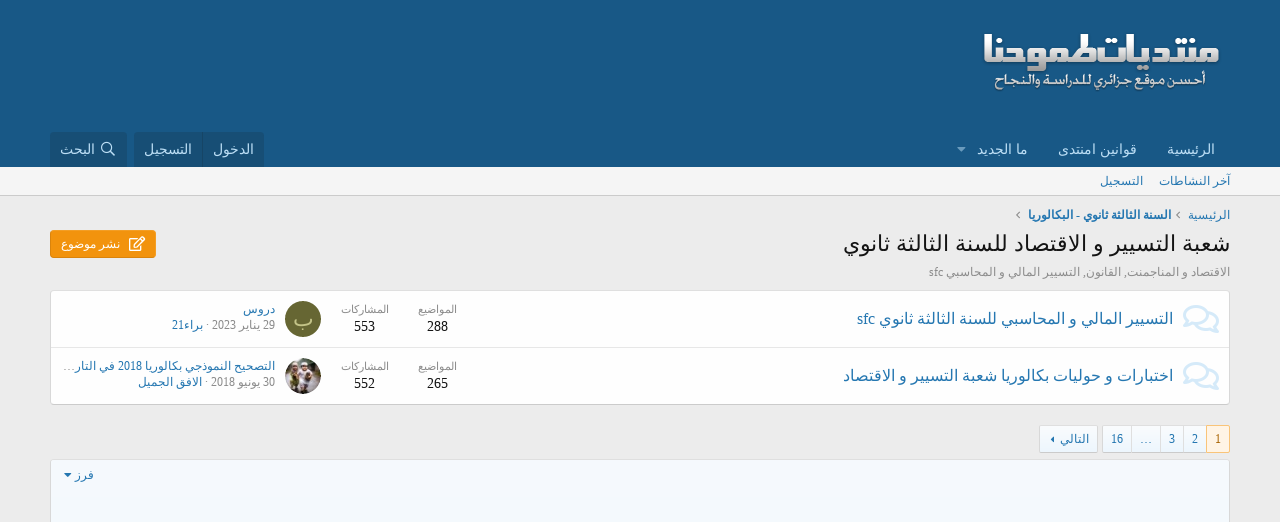

--- FILE ---
content_type: text/html; charset=utf-8
request_url: https://www.tomohna.net/forum/forums/165/
body_size: 15282
content:
<!DOCTYPE html>
<html id="XF" lang="ar-AR" dir="RTL"
	data-app="public"
	data-template="forum_view"
	data-container-key="node-165"
	data-content-key=""
	data-logged-in="false"
	data-cookie-prefix="xf_"
	data-csrf="1769000136,17ecc8a01997278d34e4acfe41640787"
	class="has-no-js template-forum_view"
	>
<head>
	<link href='http://fonts.googleapis.com/earlyaccess/droidarabickufi.css' rel='stylesheet' type='text/css'/>
	<meta charset="utf-8" />
	<meta http-equiv="X-UA-Compatible" content="IE=Edge" />
	<meta name="viewport" content="width=device-width, initial-scale=1, viewport-fit=cover">

	
	
	

	<title>شعبة التسيير و الاقتصاد للسنة الثالثة ثانوي | منتديات طموحنا</title>

	<link rel="manifest" href="/forum/webmanifest.php">
	
		<meta name="theme-color" content="#185886" />
	

	<meta name="apple-mobile-web-app-title" content="طموحنا">
	
		<link rel="apple-touch-icon" href="/forum/data/assets/logo/tomohna-1.png">
	

	
		<link rel="canonical" href="https://www.tomohna.net/forum/forums/165/" />
	
		<link rel="alternate" type="application/rss+xml" title="تغذية RSS لـ شعبة التسيير و الاقتصاد للسنة الثالثة ثانوي" href="/forum/forums/165/index.rss" />
	
		<link rel="next" href="/forum/forums/165/page-2" />
	

	
		
	
	
	<meta property="og:site_name" content="منتديات طموحنا" />


	
	
		
	
	
	<meta property="og:type" content="website" />


	
	
		
	
	
	
		<meta property="og:title" content="شعبة التسيير و الاقتصاد للسنة الثالثة ثانوي" />
		<meta property="twitter:title" content="شعبة التسيير و الاقتصاد للسنة الثالثة ثانوي" />
	


	
	
		
	
	
	
		<meta name="description" content="الاقتصاد و المناجمنت, القانون, التسيير المالي و المحاسبي sfc" />
		<meta property="og:description" content="الاقتصاد و المناجمنت, القانون, التسيير المالي و المحاسبي sfc" />
		<meta property="twitter:description" content="الاقتصاد و المناجمنت, القانون, التسيير المالي و المحاسبي sfc" />
	


	
	
		
	
	
	<meta property="og:url" content="https://www.tomohna.net/forum/forums/165/" />


	
	

	
	

	


	<link rel="preload" href="/forum/styles/fonts/fa/fa-regular-400.woff2?_v=5.15.3" as="font" type="font/woff2" crossorigin="anonymous" />


	<link rel="preload" href="/forum/styles/fonts/fa/fa-solid-900.woff2?_v=5.15.3" as="font" type="font/woff2" crossorigin="anonymous" />


<link rel="preload" href="/forum/styles/fonts/fa/fa-brands-400.woff2?_v=5.15.3" as="font" type="font/woff2" crossorigin="anonymous" />

	<link rel="stylesheet" href="/forum/css.php?css=public%3Anormalize.css%2Cpublic%3Afa.css%2Cpublic%3Acore.less%2Cpublic%3Aapp.less&amp;s=1&amp;l=2&amp;d=1745306547&amp;k=1aab55ae0da34d8709ca65d105e6d32bc6713a61" />

	<link rel="stylesheet" href="/forum/css.php?css=public%3Anode_list.less%2Cpublic%3Aprefix_menu.less%2Cpublic%3Astructured_list.less%2Cpublic%3Aextra.less&amp;s=1&amp;l=2&amp;d=1745306547&amp;k=2666a45d9a73e17e405765cddbfae616f7be8b6a" />

	
		<script src="/forum/js/xf/preamble.min.js?_v=5d57320a"></script>
	


	
	
	<script async src="https://www.googletagmanager.com/gtag/js?id=G-L86QDFQWZS"></script>
	<script>
		window.dataLayer = window.dataLayer || [];
		function gtag(){dataLayer.push(arguments);}
		gtag('js', new Date());
		gtag('config', 'G-L86QDFQWZS', {
			// 
			
			
		});
	</script>

</head>
<body data-template="forum_view">

<div class="p-pageWrapper" id="top">





<header class="p-header" id="header">
	<div class="p-header-inner">
		<div class="p-header-content">

			<div class="p-header-logo p-header-logo--image">
				<a href="https://www.tomohna.net/forum">
					<img src="/forum/styles/default/logo.png" srcset="" alt="منتديات طموحنا"
						width="" height="" />
				</a>
			</div>

			

	

		
		<script async src="https://pagead2.googlesyndication.com/pagead/js/adsbygoogle.js?client=ca-pub-6773722449206643"
		     crossorigin="anonymous"></script>

	


		</div>
	</div>
</header>





	<div class="p-navSticky p-navSticky--all" data-xf-init="sticky-header">
		
	<nav class="p-nav">
		<div class="p-nav-inner">
			<button type="button" class="button--plain p-nav-menuTrigger button" data-xf-click="off-canvas" data-menu=".js-headerOffCanvasMenu" tabindex="0" aria-label="قائمة"><span class="button-text">
				<i aria-hidden="true"></i>
			</span></button>

			<div class="p-nav-smallLogo">
				<a href="https://www.tomohna.net/forum">
					<img src="/forum/styles/default/logo.png" srcset="" alt="منتديات طموحنا"
						width="" height="" />
				</a>
			</div>

			<div class="p-nav-scroller hScroller" data-xf-init="h-scroller" data-auto-scroll=".p-navEl.is-selected">
				<div class="hScroller-scroll">
					<ul class="p-nav-list js-offCanvasNavSource">
					
						<li>
							
	<div class="p-navEl " >
		

			
	
	<a href="https://www.tomohna.net/forum"
		class="p-navEl-link "
		
		data-xf-key="1"
		data-nav-id="home">الرئيسية</a>


			

		
		
	</div>

						</li>
					
						<li>
							
	<div class="p-navEl " >
		

			
	
	<a href="https://www.tomohna.net/forum/pages/rules/"
		class="p-navEl-link "
		
		data-xf-key="2"
		data-nav-id="rules">قوانين امنتدى</a>


			

		
		
	</div>

						</li>
					
						<li>
							
	<div class="p-navEl " data-has-children="true">
		

			
	
	<a href="/forum/whats-new/"
		class="p-navEl-link p-navEl-link--splitMenu "
		
		
		data-nav-id="whatsNew">ما الجديد</a>


			<a data-xf-key="3"
				data-xf-click="menu"
				data-menu-pos-ref="< .p-navEl"
				class="p-navEl-splitTrigger"
				role="button"
				tabindex="0"
				aria-label="التبديل موسع"
				aria-expanded="false"
				aria-haspopup="true"></a>

		
		
			<div class="menu menu--structural" data-menu="menu" aria-hidden="true">
				<div class="menu-content">
					
						
	
	
	<a href="/forum/whats-new/posts/"
		class="menu-linkRow u-indentDepth0 js-offCanvasCopy "
		 rel="nofollow"
		
		data-nav-id="whatsNewPosts">المشاركات الجديدة</a>

	

					
						
	
	
	<a href="/forum/whats-new/latest-activity"
		class="menu-linkRow u-indentDepth0 js-offCanvasCopy "
		 rel="nofollow"
		
		data-nav-id="latestActivity">آخر النشاطات</a>

	

					
				</div>
			</div>
		
	</div>

						</li>
					
					</ul>
				</div>
			</div>

			<div class="p-nav-opposite">
				<div class="p-navgroup p-account p-navgroup--guest">
					
						<a href="/forum/login/" class="p-navgroup-link p-navgroup-link--textual p-navgroup-link--logIn"
							data-xf-click="overlay" data-follow-redirects="on">
							<span class="p-navgroup-linkText">الدخول</span>
						</a>
						
							<a href="/forum/register/" class="p-navgroup-link p-navgroup-link--textual p-navgroup-link--register"
								data-xf-click="overlay" data-follow-redirects="on">
								<span class="p-navgroup-linkText">التسجيل</span>
							</a>
						
					
				</div>

				<div class="p-navgroup p-discovery">
					<a href="/forum/whats-new/"
						class="p-navgroup-link p-navgroup-link--iconic p-navgroup-link--whatsnew"
						aria-label="ما الجديد"
						title="ما الجديد">
						<i aria-hidden="true"></i>
						<span class="p-navgroup-linkText">ما الجديد</span>
					</a>

					

						<a href="/forum/search/"
							class="p-navgroup-link p-navgroup-link--iconic p-navgroup-link--search"
							data-xf-click="menu"
							data-xf-key="/"
							aria-label="البحث"
							aria-expanded="false"
							aria-haspopup="true"
							title="البحث">
							<i aria-hidden="true"></i>
							<span class="p-navgroup-linkText">البحث</span>
						</a>
						<div class="menu menu--structural menu--wide" data-menu="menu" aria-hidden="true">
							<form action="/forum/search/search" method="post"
								class="menu-content"
								data-xf-init="quick-search">

								<h3 class="menu-header">البحث</h3>
								
								<div class="menu-row">
									
										<div class="inputGroup inputGroup--joined">
											<input type="text" class="input" name="keywords" placeholder="البحث…" aria-label="البحث" data-menu-autofocus="true" />
											
			<select name="constraints" class="js-quickSearch-constraint input" aria-label="البحث ضمن">
				<option value="">في كل مكان</option>
<option value="{&quot;search_type&quot;:&quot;post&quot;}">المواضيع</option>
<option value="{&quot;search_type&quot;:&quot;post&quot;,&quot;c&quot;:{&quot;nodes&quot;:[165],&quot;child_nodes&quot;:1}}">هذا المنتدى</option>

			</select>
		
										</div>
									
								</div>

								
								<div class="menu-row">
									<label class="iconic"><input type="checkbox"  name="c[title_only]" value="1" /><i aria-hidden="true"></i><span class="iconic-label">بحث بالعناوين فقط

												
													<span tabindex="0" role="button"
														data-xf-init="tooltip" data-trigger="hover focus click" title="سيتم أيضا البحث في الوسوم">

														<i class="fa--xf far fa-question-circle u-muted u-smaller" aria-hidden="true"></i>
													</span></span></label>

								</div>
								
								<div class="menu-row">
									<div class="inputGroup">
										<span class="inputGroup-text" id="ctrl_search_menu_by_member">بواسطة:</span>
										<input type="text" class="input" name="c[users]" data-xf-init="auto-complete" placeholder="العضو" aria-labelledby="ctrl_search_menu_by_member" />
									</div>
								</div>
								<div class="menu-footer">
									<span class="menu-footer-controls">
										<button type="submit" class="button--primary button button--icon button--icon--search"><span class="button-text">بحث</span></button>
										<a href="/forum/search/" class="button"><span class="button-text">بحث متقدم…</span></a>
									</span>
								</div>

								<input type="hidden" name="_xfToken" value="1769000136,17ecc8a01997278d34e4acfe41640787" />
							</form>
						</div>
					
				</div>
			</div>
		</div>
	</nav>

		
	
		<div class="p-sectionLinks">
			<div class="p-sectionLinks-inner hScroller" data-xf-init="h-scroller">
				<div class="hScroller-scroll">
					<ul class="p-sectionLinks-list">
					
						<li>
							
	<div class="p-navEl " >
		

			
	
	<a href="/forum/whats-new/latest-activity"
		class="p-navEl-link "
		
		data-xf-key="alt+1"
		data-nav-id="defaultLatestActivity">آخر النشاطات</a>


			

		
		
	</div>

						</li>
					
						<li>
							
	<div class="p-navEl " >
		

			
	
	<a href="/forum/register/"
		class="p-navEl-link "
		
		data-xf-key="alt+2"
		data-nav-id="defaultRegister">التسجيل</a>


			

		
		
	</div>

						</li>
					
					</ul>
				</div>
			</div>
		</div>
	

	</div>


<div class="offCanvasMenu offCanvasMenu--nav js-headerOffCanvasMenu" data-menu="menu" aria-hidden="true" data-ocm-builder="navigation">
	<div class="offCanvasMenu-backdrop" data-menu-close="true"></div>
	<div class="offCanvasMenu-content">
		<div class="offCanvasMenu-header">
			قائمة
			<a class="offCanvasMenu-closer" data-menu-close="true" role="button" tabindex="0" aria-label="إغلاق"></a>
		</div>
		
			<div class="p-offCanvasRegisterLink">
				<div class="offCanvasMenu-linkHolder">
					<a href="/forum/login/" class="offCanvasMenu-link" data-xf-click="overlay" data-menu-close="true">
						الدخول
					</a>
				</div>
				<hr class="offCanvasMenu-separator" />
				
					<div class="offCanvasMenu-linkHolder">
						<a href="/forum/register/" class="offCanvasMenu-link" data-xf-click="overlay" data-menu-close="true">
							التسجيل
						</a>
					</div>
					<hr class="offCanvasMenu-separator" />
				
			</div>
		
		<div class="js-offCanvasNavTarget"></div>
		<div class="offCanvasMenu-installBanner js-installPromptContainer" style="display: none;" data-xf-init="install-prompt">
			<div class="offCanvasMenu-installBanner-header">تثبيت التطبيق</div>
			<button type="button" class="js-installPromptButton button"><span class="button-text">تثبيت</span></button>
		</div>
	</div>
</div>

<div class="p-body">
	<div class="p-body-inner">
		<!--XF:EXTRA_OUTPUT-->

		

		

		  


		
	
		<ul class="p-breadcrumbs "
			itemscope itemtype="https://schema.org/BreadcrumbList">
		
			

			
			
				
				
	<li itemprop="itemListElement" itemscope itemtype="https://schema.org/ListItem">
		<a href="https://www.tomohna.net/forum" itemprop="item">
			<span itemprop="name">الرئيسية</span>
		</a>
		<meta itemprop="position" content="1" />
	</li>

			

			
			
				
				
	<li itemprop="itemListElement" itemscope itemtype="https://schema.org/ListItem">
		<a href="/forum/categories/135/" itemprop="item">
			<span itemprop="name">السنة الثالثة ثانوي - البكالوريا</span>
		</a>
		<meta itemprop="position" content="2" />
	</li>

			

		
		</ul>
	

		  





		
	<noscript class="js-jsWarning"><div class="blockMessage blockMessage--important blockMessage--iconic u-noJsOnly">تم تعطيل الجافا سكربت. للحصول على تجربة أفضل، الرجاء تمكين الجافا سكربت في المتصفح الخاص بك قبل المتابعة.</div></noscript>

		
	<div class="blockMessage blockMessage--important blockMessage--iconic js-browserWarning" style="display: none">أنت تستخدم أحد المتصفحات القديمة. قد لا يتم عرض هذا الموقع أو المواقع الأخرى بشكل صحيح.<br />يجب عليك ترقية متصفحك أو استخدام <a href="https://www.google.com/chrome/" target="_blank" rel="noopener">أحد المتصفحات البديلة</a>.</div>


		
			<div class="p-body-header">
			
				
					<div class="p-title ">
					
						
							<h1 class="p-title-value">شعبة التسيير و الاقتصاد للسنة الثالثة ثانوي</h1>
						
						
							<div class="p-title-pageAction">
	<a href="/forum/forums/165/post-thread" class="button--cta button button--icon button--icon--write" rel="nofollow"><span class="button-text">
		نشر موضوع
	</span></a>
</div>
						
					
					</div>
				

				
					<div class="p-description">الاقتصاد و المناجمنت, القانون, التسيير المالي و المحاسبي sfc</div>
				
			
			</div>
		

		<div class="p-body-main  ">
			
			<div class="p-body-contentCol"></div>
			

			

			<div class="p-body-content">
				
				

<div class="p-body-pageContent">








	
	
	






	

	
		
	










	
	<div class="block">
		<div class="block-container">
			<div class="block-body">
				
	
	
		
	
	
	
		
	

	<div class="node node--id181 node--depth2 node--forum node--read">
		<div class="node-body">
			<span class="node-icon" aria-hidden="true">
				<i class="fa--xf far fa-comments" aria-hidden="true"></i>
			</span>
			<div class="node-main js-nodeMain">
				

				
				<h3 class="node-title">
					<a href="/forum/forums/181/" data-xf-init="element-tooltip" data-shortcut="node-description">التسيير المالي و المحاسبي للسنة الثالثة ثانوي sfc</a>
				</h3>
				
					<div class="node-description node-description--tooltip js-nodeDescTooltip">حوليات بكالوريا مقترحة في التسيير المالي و المحاسبي مع الحل - كل ما يخص التسيير المالي و المحاسبي للسنة الثالثة ثانوي من دروس - تمارين - فروض - اختبارات - حوليات بكالوريا - شروحات ..</div>
				

				<div class="node-meta">
					
						<div class="node-statsMeta">
							<dl class="pairs pairs--inline">
								<dt>المواضيع</dt>
								<dd>288</dd>
							</dl>
							<dl class="pairs pairs--inline">
								<dt>المشاركات</dt>
								<dd>553</dd>
							</dl>
						</div>
					

					
						
	
	

					
				</div>

				

				
			</div>

			
				<div class="node-stats">
					<dl class="pairs pairs--rows">
						<dt>المواضيع</dt>
						<dd>288</dd>
					</dl>
					<dl class="pairs pairs--rows">
						<dt>المشاركات</dt>
						<dd>553</dd>
					</dl>
				</div>
			

			<div class="node-extra">
				
					<div class="node-extra-icon">
						
							<a href="/forum/members/59666/" class="avatar avatar--xs avatar--default avatar--default--dynamic" data-user-id="59666" data-xf-init="member-tooltip" style="background-color: #666633; color: #c3c388">
			<span class="avatar-u59666-s" role="img" aria-label="براء21">ب</span> 
		</a>
						
					</div>
					<div class="node-extra-row">
						
							<a href="/forum/threads/173998/post-820495" class="node-extra-title" title="دروس">دروس</a>
						
					</div>
					<div class="node-extra-row">
						<ul class="listInline listInline--bullet">
							<li><time  class="node-extra-date u-dt" dir="auto" datetime="2023-01-29T13:02:59+0000" data-time="1674997379" data-date-string="29 يناير 2023" data-time-string="13:02" title="29 يناير 2023 في 13:02">29 يناير 2023</time></li>
							
								<li class="node-extra-user"><a href="/forum/members/59666/" class="username " dir="auto" data-user-id="59666" data-xf-init="member-tooltip">براء21</a></li>
							
						</ul>
					</div>
				
			</div>
		</div>
	</div>

	


	

	
		
	
	
	
		
	

	<div class="node node--id247 node--depth2 node--forum node--read">
		<div class="node-body">
			<span class="node-icon" aria-hidden="true">
				<i class="fa--xf far fa-comments" aria-hidden="true"></i>
			</span>
			<div class="node-main js-nodeMain">
				

				
				<h3 class="node-title">
					<a href="/forum/forums/247/" data-xf-init="element-tooltip" data-shortcut="node-description">اختبارات و حوليات بكالوريا شعبة التسيير و الاقتصاد</a>
				</h3>
				
					<div class="node-description node-description--tooltip js-nodeDescTooltip">قسم خاص بفروض و اختبارات و حوليات السنة الثالثة ثانوي تسيير و اقتصاد</div>
				

				<div class="node-meta">
					
						<div class="node-statsMeta">
							<dl class="pairs pairs--inline">
								<dt>المواضيع</dt>
								<dd>265</dd>
							</dl>
							<dl class="pairs pairs--inline">
								<dt>المشاركات</dt>
								<dd>552</dd>
							</dl>
						</div>
					

					
						
	
	

					
				</div>

				

				
			</div>

			
				<div class="node-stats">
					<dl class="pairs pairs--rows">
						<dt>المواضيع</dt>
						<dd>265</dd>
					</dl>
					<dl class="pairs pairs--rows">
						<dt>المشاركات</dt>
						<dd>552</dd>
					</dl>
				</div>
			

			<div class="node-extra">
				
					<div class="node-extra-icon">
						
							<a href="/forum/members/1/" class="avatar avatar--xs" data-user-id="1" data-xf-init="member-tooltip">
			<img src="/forum/data/avatars/s/0/1.jpg?1701629354" srcset="/forum/data/avatars/m/0/1.jpg?1701629354 2x" alt="الافق الجميل" class="avatar-u1-s" width="48" height="48" loading="lazy" /> 
		</a>
						
					</div>
					<div class="node-extra-row">
						
							<a href="/forum/threads/148906/post-700888" class="node-extra-title" title="التصحيح النموذجي بكالوريا 2018 في التاريخ والجغرافيا شعبة تسيير واقتصاد">التصحيح النموذجي بكالوريا 2018 في التاريخ والجغرافيا شعبة تسيير واقتصاد</a>
						
					</div>
					<div class="node-extra-row">
						<ul class="listInline listInline--bullet">
							<li><time  class="node-extra-date u-dt" dir="auto" datetime="2018-06-30T11:12:54+0100" data-time="1530353574" data-date-string="30 يونيو 2018" data-time-string="11:12" title="30 يونيو 2018 في 11:12">30 يونيو 2018</time></li>
							
								<li class="node-extra-user"><a href="/forum/members/1/" class="username " dir="auto" data-user-id="1" data-xf-init="member-tooltip"><span class="username--moderator username--admin">الافق الجميل</span></a></li>
							
						</ul>
					</div>
				
			</div>
		</div>
	</div>

	


	

	

			</div>
		</div>
	</div>
	








<div class="block " data-xf-init="" data-type="thread" data-href="/forum/inline-mod/">

	<div class="block-outer"><div class="block-outer-main"><nav class="pageNavWrapper pageNavWrapper--mixed ">



<div class="pageNav  pageNav--skipEnd">
	

	<ul class="pageNav-main">
		

	
		<li class="pageNav-page pageNav-page--current "><a href="/forum/forums/165/">1</a></li>
	


		

		
			

	
		<li class="pageNav-page pageNav-page--later"><a href="/forum/forums/165/page-2">2</a></li>
	

		
			

	
		<li class="pageNav-page pageNav-page--later"><a href="/forum/forums/165/page-3">3</a></li>
	

		

		
			
				<li class="pageNav-page pageNav-page--skip pageNav-page--skipEnd">
					<a data-xf-init="tooltip" title="انتقل إلى الصفحة"
						data-xf-click="menu"
						role="button" tabindex="0" aria-expanded="false" aria-haspopup="true">…</a>
					

	<div class="menu menu--pageJump" data-menu="menu" aria-hidden="true">
		<div class="menu-content">
			<h4 class="menu-header">انتقل إلى الصفحة</h4>
			<div class="menu-row" data-xf-init="page-jump" data-page-url="/forum/forums/165/page-%page%">
				<div class="inputGroup inputGroup--numbers">
					<div class="inputGroup inputGroup--numbers inputNumber" data-xf-init="number-box"><input type="number" pattern="\d*" class="input input--number js-numberBoxTextInput input input--numberNarrow js-pageJumpPage" value="4"  min="1" max="16" step="1" required="required" data-menu-autofocus="true" /></div>
					<span class="inputGroup-text"><button type="button" class="js-pageJumpGo button"><span class="button-text">إذهب</span></button></span>
				</div>
			</div>
		</div>
	</div>

				</li>
			
		

		

	
		<li class="pageNav-page "><a href="/forum/forums/165/page-16">16</a></li>
	

	</ul>

	
		<a href="/forum/forums/165/page-2" class="pageNav-jump pageNav-jump--next">التالي</a>
	
</div>

<div class="pageNavSimple">
	

	<a class="pageNavSimple-el pageNavSimple-el--current"
		data-xf-init="tooltip" title="انتقل إلى الصفحة"
		data-xf-click="menu" role="button" tabindex="0" aria-expanded="false" aria-haspopup="true">
		1 من 16
	</a>
	

	<div class="menu menu--pageJump" data-menu="menu" aria-hidden="true">
		<div class="menu-content">
			<h4 class="menu-header">انتقل إلى الصفحة</h4>
			<div class="menu-row" data-xf-init="page-jump" data-page-url="/forum/forums/165/page-%page%">
				<div class="inputGroup inputGroup--numbers">
					<div class="inputGroup inputGroup--numbers inputNumber" data-xf-init="number-box"><input type="number" pattern="\d*" class="input input--number js-numberBoxTextInput input input--numberNarrow js-pageJumpPage" value="1"  min="1" max="16" step="1" required="required" data-menu-autofocus="true" /></div>
					<span class="inputGroup-text"><button type="button" class="js-pageJumpGo button"><span class="button-text">إذهب</span></button></span>
				</div>
			</div>
		</div>
	</div>


	
		<a href="/forum/forums/165/page-2" class="pageNavSimple-el pageNavSimple-el--next">
			التالي <i aria-hidden="true"></i>
		</a>
		<a href="/forum/forums/165/page-16"
			class="pageNavSimple-el pageNavSimple-el--last"
			data-xf-init="tooltip" title="الاخير">
			<i aria-hidden="true"></i> <span class="u-srOnly">الاخير</span>
		</a>
	
</div>

</nav>



</div></div>

	<div class="block-container">

		
			<div class="block-filterBar">
				<div class="filterBar">
					

					<a class="filterBar-menuTrigger" data-xf-click="menu" role="button" tabindex="0" aria-expanded="false" aria-haspopup="true">فرز</a>
					<div class="menu menu--wide" data-menu="menu" aria-hidden="true"
						data-href="/forum/forums/165/filters"
						data-load-target=".js-filterMenuBody">
						<div class="menu-content">
							<h4 class="menu-header">عرض فقط:</h4>
							<div class="js-filterMenuBody">
								<div class="menu-row">جار التحميل…</div>
							</div>
						</div>
					</div>
				</div>
			</div>
		

		

		<div class="block-body">
			
				<div class="structItemContainer">
					

	

	

		

		

		
			<form action="/forum/forums/165/post-thread?inline-mode=1" method="post" class="structItem structItem--quickCreate"
				 data-xf-init="quick-thread ajax-submit draft" data-draft-url="/forum/forums/165/draft" data-draft-autosave="60" data-focus-activate=".js-titleInput" data-focus-activate-href="/forum/forums/165/post-thread?inline-mode=1" data-focus-activate-target=".js-quickThreadFields" data-insert-target=".js-threadList" data-replace-target=".js-emptyThreadList"
			>
				<input type="hidden" name="_xfToken" value="1769000136,17ecc8a01997278d34e4acfe41640787" />
				

		
			<div class="structItem-cell structItem-cell--icon">
				<div class="structItem-iconContainer">
					<span class="avatar avatar--s avatar--default avatar--default--text" data-user-id="0">
			<span class="avatar-u0-s"></span> 
		</span>
				</div>
			</div>
		

		
			<div class="structItem-cell structItem-cell--newThread js-prefixListenContainer">

				
			<dl class="formRow formRow--noGutter formRow--noLabel formRow--fullWidth formRow--noPadding formRow--mergeNext">
				<dt>
					<div class="formRow-labelWrapper">
					<label class="formRow-label">العنوان</label></div>
				</dt>
				<dd>
					

					






	
	
		<textarea rows="1" name="title"
			data-xf-init="textarea-handler tooltip" data-single-line="true"
			class="input js-titleInput "
			autocomplete="off"
			 maxlength="150" placeholder="عنوان الموضوع" title="نشر موضوع جديد في هذا المنتدى"></textarea>
	







					
				
				</dd>
			</dl>
		

				<div class="js-quickThreadFields inserter-container is-hidden"><!--جار التحميل…--></div>
			</div>
		

		
				
			</form>
		
	



					
						
							<div class="structItemContainer-group structItemContainer-group--sticky">
								
									

	

	<div class="structItem structItem--thread js-inlineModContainer js-threadListItem-21732" data-author="الافق الجميل">

	
		<div class="structItem-cell structItem-cell--icon">
			<div class="structItem-iconContainer">
				<a href="/forum/members/1/" class="avatar avatar--s" data-user-id="1" data-xf-init="member-tooltip">
			<img src="/forum/data/avatars/s/0/1.jpg?1701629354" srcset="/forum/data/avatars/m/0/1.jpg?1701629354 2x" alt="الافق الجميل" class="avatar-u1-s" width="48" height="48" loading="lazy" /> 
		</a>
				
			</div>
		</div>
	

	
		<div class="structItem-cell structItem-cell--main" data-xf-init="touch-proxy">
			
				<ul class="structItem-statuses">
				
				
					
					
					
					
					

					
						
							<li>
								<i class="structItem-status structItem-status--sticky" aria-hidden="true" title="مثبت"></i>
								<span class="u-srOnly">مثبت</span>
							</li>
						
					

					
					

					
					
						
							
						
					
				
				
				</ul>
			

			<div class="structItem-title">
				
				
				<a href="/forum/threads/21732/" class="" data-tp-primary="on" data-xf-init="preview-tooltip" data-preview-url="/forum/threads/21732/preview">ارشيف المواضيع الخاصة بشعبة التسيير و الاقتصاد للسنة الثالثة ثانوي</a>
			</div>

			<div class="structItem-minor">
				

				
					<ul class="structItem-parts">
						<li><a href="/forum/members/1/" class="username " dir="auto" data-user-id="1" data-xf-init="member-tooltip"><span class="username--moderator username--admin">الافق الجميل</span></a></li>
						<li class="structItem-startDate"><a href="/forum/threads/21732/" rel="nofollow"><time  class="u-dt" dir="auto" datetime="2012-10-27T13:11:11+0100" data-time="1351339871" data-date-string="27 أكتوبر 2012" data-time-string="13:11" title="27 أكتوبر 2012 في 13:11">27 أكتوبر 2012</time></a></li>
						
					</ul>

					
				
			</div>
		</div>
	

	
		<div class="structItem-cell structItem-cell--meta" title="نتيجة تفاعلات المشاركة الأولى: 0">
			<dl class="pairs pairs--justified">
				<dt>الردود</dt>
				<dd>18</dd>
			</dl>
			<dl class="pairs pairs--justified structItem-minor">
				<dt>المشاهدات</dt>
				<dd>28K</dd>
			</dl>
		</div>
	

	
		<div class="structItem-cell structItem-cell--latest">
			
				<a href="/forum/threads/21732/latest" rel="nofollow"><time  class="structItem-latestDate u-dt" dir="auto" datetime="2014-04-05T19:07:12+0100" data-time="1396721232" data-date-string="5 أبريل 2014" data-time-string="19:07" title="5 أبريل 2014 في 19:07">5 أبريل 2014</time></a>
				<div class="structItem-minor">
					
						<a href="/forum/members/26766/" class="username " dir="auto" data-user-id="26766" data-xf-init="member-tooltip">ناروتو شيبودن</a>
					
				</div>
			
		</div>
	

	
		<div class="structItem-cell structItem-cell--icon structItem-cell--iconEnd">
			<div class="structItem-iconContainer">
				
					<a href="/forum/members/26766/" class="avatar avatar--xxs avatar--default avatar--default--dynamic" data-user-id="26766" data-xf-init="member-tooltip" style="background-color: #8529a3; color: #d299e6">
			<span class="avatar-u26766-s" role="img" aria-label="ناروتو شيبودن">ن</span> 
		</a>
				
			</div>
		</div>
	

	</div>

								
							</div>

							
						

						<div class="structItemContainer-group js-threadList">
							
								
									

	

	<div class="structItem structItem--thread js-inlineModContainer js-threadListItem-32459" data-author="الافق الجميل">

	
		<div class="structItem-cell structItem-cell--icon">
			<div class="structItem-iconContainer">
				<a href="/forum/members/1/" class="avatar avatar--s" data-user-id="1" data-xf-init="member-tooltip">
			<img src="/forum/data/avatars/s/0/1.jpg?1701629354" srcset="/forum/data/avatars/m/0/1.jpg?1701629354 2x" alt="الافق الجميل" class="avatar-u1-s" width="48" height="48" loading="lazy" /> 
		</a>
				
			</div>
		</div>
	

	
		<div class="structItem-cell structItem-cell--main" data-xf-init="touch-proxy">
			

			<div class="structItem-title">
				
				
				<a href="/forum/threads/32459/" class="" data-tp-primary="on" data-xf-init="preview-tooltip" data-preview-url="/forum/threads/32459/preview">درس حول الضرائب والرسوم للسنة ثالثة ثانوي تسير و اقتصاد</a>
			</div>

			<div class="structItem-minor">
				

				
					<ul class="structItem-parts">
						<li><a href="/forum/members/1/" class="username " dir="auto" data-user-id="1" data-xf-init="member-tooltip"><span class="username--moderator username--admin">الافق الجميل</span></a></li>
						<li class="structItem-startDate"><a href="/forum/threads/32459/" rel="nofollow"><time  class="u-dt" dir="auto" datetime="2013-03-30T11:22:31+0000" data-time="1364642551" data-date-string="30 مارس 2013" data-time-string="11:22" title="30 مارس 2013 في 11:22">30 مارس 2013</time></a></li>
						
					</ul>

					
				
			</div>
		</div>
	

	
		<div class="structItem-cell structItem-cell--meta" title="نتيجة تفاعلات المشاركة الأولى: 2">
			<dl class="pairs pairs--justified">
				<dt>الردود</dt>
				<dd>6</dd>
			</dl>
			<dl class="pairs pairs--justified structItem-minor">
				<dt>المشاهدات</dt>
				<dd>9K</dd>
			</dl>
		</div>
	

	
		<div class="structItem-cell structItem-cell--latest">
			
				<a href="/forum/threads/32459/latest" rel="nofollow"><time  class="structItem-latestDate u-dt" dir="auto" datetime="2022-05-20T20:52:43+0100" data-time="1653076363" data-date-string="20 مايو 2022" data-time-string="20:52" title="20 مايو 2022 في 20:52">20 مايو 2022</time></a>
				<div class="structItem-minor">
					
						<a href="/forum/members/59228/" class="username " dir="auto" data-user-id="59228" data-xf-init="member-tooltip">nadin yaldiz</a>
					
				</div>
			
		</div>
	

	
		<div class="structItem-cell structItem-cell--icon structItem-cell--iconEnd">
			<div class="structItem-iconContainer">
				
					<a href="/forum/members/59228/" class="avatar avatar--xxs" data-user-id="59228" data-xf-init="member-tooltip">
			<img src="/forum/data/avatars/s/59/59228.jpg?1653062050"  alt="nadin yaldiz" class="avatar-u59228-s" width="48" height="48" loading="lazy" /> 
		</a>
				
			</div>
		</div>
	

	</div>

								
									

	

	<div class="structItem structItem--thread js-inlineModContainer js-threadListItem-172769" data-author="الافق الجميل">

	
		<div class="structItem-cell structItem-cell--icon">
			<div class="structItem-iconContainer">
				<a href="/forum/members/1/" class="avatar avatar--s" data-user-id="1" data-xf-init="member-tooltip">
			<img src="/forum/data/avatars/s/0/1.jpg?1701629354" srcset="/forum/data/avatars/m/0/1.jpg?1701629354 2x" alt="الافق الجميل" class="avatar-u1-s" width="48" height="48" loading="lazy" /> 
		</a>
				
			</div>
		</div>
	

	
		<div class="structItem-cell structItem-cell--main" data-xf-init="touch-proxy">
			

			<div class="structItem-title">
				
				
				<a href="/forum/threads/172769/" class="" data-tp-primary="on" data-xf-init="preview-tooltip" data-preview-url="/forum/threads/172769/preview">مذكرة عقد الشركة للسنة ثالثة ثانوي مع التقويم</a>
			</div>

			<div class="structItem-minor">
				

				
					<ul class="structItem-parts">
						<li><a href="/forum/members/1/" class="username " dir="auto" data-user-id="1" data-xf-init="member-tooltip"><span class="username--moderator username--admin">الافق الجميل</span></a></li>
						<li class="structItem-startDate"><a href="/forum/threads/172769/" rel="nofollow"><time  class="u-dt" dir="auto" datetime="2021-10-02T12:03:05+0100" data-time="1633172585" data-date-string="2 أكتوبر 2021" data-time-string="12:03" title="2 أكتوبر 2021 في 12:03">2 أكتوبر 2021</time></a></li>
						
					</ul>

					
				
			</div>
		</div>
	

	
		<div class="structItem-cell structItem-cell--meta" title="نتيجة تفاعلات المشاركة الأولى: 0">
			<dl class="pairs pairs--justified">
				<dt>الردود</dt>
				<dd>0</dd>
			</dl>
			<dl class="pairs pairs--justified structItem-minor">
				<dt>المشاهدات</dt>
				<dd>977</dd>
			</dl>
		</div>
	

	
		<div class="structItem-cell structItem-cell--latest">
			
				<a href="/forum/threads/172769/latest" rel="nofollow"><time  class="structItem-latestDate u-dt" dir="auto" datetime="2021-10-02T12:03:05+0100" data-time="1633172585" data-date-string="2 أكتوبر 2021" data-time-string="12:03" title="2 أكتوبر 2021 في 12:03">2 أكتوبر 2021</time></a>
				<div class="structItem-minor">
					
						<a href="/forum/members/1/" class="username " dir="auto" data-user-id="1" data-xf-init="member-tooltip"><span class="username--moderator username--admin">الافق الجميل</span></a>
					
				</div>
			
		</div>
	

	
		<div class="structItem-cell structItem-cell--icon structItem-cell--iconEnd">
			<div class="structItem-iconContainer">
				
					<a href="/forum/members/1/" class="avatar avatar--xxs" data-user-id="1" data-xf-init="member-tooltip">
			<img src="/forum/data/avatars/s/0/1.jpg?1701629354"  alt="الافق الجميل" class="avatar-u1-s" width="48" height="48" loading="lazy" /> 
		</a>
				
			</div>
		</div>
	

	</div>

								
									

	

	<div class="structItem structItem--thread js-inlineModContainer js-threadListItem-172768" data-author="الافق الجميل">

	
		<div class="structItem-cell structItem-cell--icon">
			<div class="structItem-iconContainer">
				<a href="/forum/members/1/" class="avatar avatar--s" data-user-id="1" data-xf-init="member-tooltip">
			<img src="/forum/data/avatars/s/0/1.jpg?1701629354" srcset="/forum/data/avatars/m/0/1.jpg?1701629354 2x" alt="الافق الجميل" class="avatar-u1-s" width="48" height="48" loading="lazy" /> 
		</a>
				
			</div>
		</div>
	

	
		<div class="structItem-cell structItem-cell--main" data-xf-init="touch-proxy">
			

			<div class="structItem-title">
				
				
				<a href="/forum/threads/172768/" class="" data-tp-primary="on" data-xf-init="preview-tooltip" data-preview-url="/forum/threads/172768/preview">درس حول السوق والاسعار للسنة الثالثة ثانوي</a>
			</div>

			<div class="structItem-minor">
				

				
					<ul class="structItem-parts">
						<li><a href="/forum/members/1/" class="username " dir="auto" data-user-id="1" data-xf-init="member-tooltip"><span class="username--moderator username--admin">الافق الجميل</span></a></li>
						<li class="structItem-startDate"><a href="/forum/threads/172768/" rel="nofollow"><time  class="u-dt" dir="auto" datetime="2021-10-02T12:00:51+0100" data-time="1633172451" data-date-string="2 أكتوبر 2021" data-time-string="12:00" title="2 أكتوبر 2021 في 12:00">2 أكتوبر 2021</time></a></li>
						
					</ul>

					
				
			</div>
		</div>
	

	
		<div class="structItem-cell structItem-cell--meta" title="نتيجة تفاعلات المشاركة الأولى: 0">
			<dl class="pairs pairs--justified">
				<dt>الردود</dt>
				<dd>0</dd>
			</dl>
			<dl class="pairs pairs--justified structItem-minor">
				<dt>المشاهدات</dt>
				<dd>444</dd>
			</dl>
		</div>
	

	
		<div class="structItem-cell structItem-cell--latest">
			
				<a href="/forum/threads/172768/latest" rel="nofollow"><time  class="structItem-latestDate u-dt" dir="auto" datetime="2021-10-02T12:00:51+0100" data-time="1633172451" data-date-string="2 أكتوبر 2021" data-time-string="12:00" title="2 أكتوبر 2021 في 12:00">2 أكتوبر 2021</time></a>
				<div class="structItem-minor">
					
						<a href="/forum/members/1/" class="username " dir="auto" data-user-id="1" data-xf-init="member-tooltip"><span class="username--moderator username--admin">الافق الجميل</span></a>
					
				</div>
			
		</div>
	

	
		<div class="structItem-cell structItem-cell--icon structItem-cell--iconEnd">
			<div class="structItem-iconContainer">
				
					<a href="/forum/members/1/" class="avatar avatar--xxs" data-user-id="1" data-xf-init="member-tooltip">
			<img src="/forum/data/avatars/s/0/1.jpg?1701629354"  alt="الافق الجميل" class="avatar-u1-s" width="48" height="48" loading="lazy" /> 
		</a>
				
			</div>
		</div>
	

	</div>

								
									

	

	<div class="structItem structItem--thread js-inlineModContainer js-threadListItem-172738" data-author="الافق الجميل">

	
		<div class="structItem-cell structItem-cell--icon">
			<div class="structItem-iconContainer">
				<a href="/forum/members/1/" class="avatar avatar--s" data-user-id="1" data-xf-init="member-tooltip">
			<img src="/forum/data/avatars/s/0/1.jpg?1701629354" srcset="/forum/data/avatars/m/0/1.jpg?1701629354 2x" alt="الافق الجميل" class="avatar-u1-s" width="48" height="48" loading="lazy" /> 
		</a>
				
			</div>
		</div>
	

	
		<div class="structItem-cell structItem-cell--main" data-xf-init="touch-proxy">
			

			<div class="structItem-title">
				
				
				<a href="/forum/threads/172738/" class="" data-tp-primary="on" data-xf-init="preview-tooltip" data-preview-url="/forum/threads/172738/preview">درس عقد البيع للسة الثالثة ثانوي 2021-2022</a>
			</div>

			<div class="structItem-minor">
				

				
					<ul class="structItem-parts">
						<li><a href="/forum/members/1/" class="username " dir="auto" data-user-id="1" data-xf-init="member-tooltip"><span class="username--moderator username--admin">الافق الجميل</span></a></li>
						<li class="structItem-startDate"><a href="/forum/threads/172738/" rel="nofollow"><time  class="u-dt" dir="auto" datetime="2021-09-28T07:34:45+0100" data-time="1632810885" data-date-string="28 سبتمبر 2021" data-time-string="07:34" title="28 سبتمبر 2021 في 07:34">28 سبتمبر 2021</time></a></li>
						
					</ul>

					
				
			</div>
		</div>
	

	
		<div class="structItem-cell structItem-cell--meta" title="نتيجة تفاعلات المشاركة الأولى: 0">
			<dl class="pairs pairs--justified">
				<dt>الردود</dt>
				<dd>0</dd>
			</dl>
			<dl class="pairs pairs--justified structItem-minor">
				<dt>المشاهدات</dt>
				<dd>664</dd>
			</dl>
		</div>
	

	
		<div class="structItem-cell structItem-cell--latest">
			
				<a href="/forum/threads/172738/latest" rel="nofollow"><time  class="structItem-latestDate u-dt" dir="auto" datetime="2021-09-28T07:34:45+0100" data-time="1632810885" data-date-string="28 سبتمبر 2021" data-time-string="07:34" title="28 سبتمبر 2021 في 07:34">28 سبتمبر 2021</time></a>
				<div class="structItem-minor">
					
						<a href="/forum/members/1/" class="username " dir="auto" data-user-id="1" data-xf-init="member-tooltip"><span class="username--moderator username--admin">الافق الجميل</span></a>
					
				</div>
			
		</div>
	

	
		<div class="structItem-cell structItem-cell--icon structItem-cell--iconEnd">
			<div class="structItem-iconContainer">
				
					<a href="/forum/members/1/" class="avatar avatar--xxs" data-user-id="1" data-xf-init="member-tooltip">
			<img src="/forum/data/avatars/s/0/1.jpg?1701629354"  alt="الافق الجميل" class="avatar-u1-s" width="48" height="48" loading="lazy" /> 
		</a>
				
			</div>
		</div>
	

	</div>

								
									

	

	<div class="structItem structItem--thread js-inlineModContainer js-threadListItem-172737" data-author="الافق الجميل">

	
		<div class="structItem-cell structItem-cell--icon">
			<div class="structItem-iconContainer">
				<a href="/forum/members/1/" class="avatar avatar--s" data-user-id="1" data-xf-init="member-tooltip">
			<img src="/forum/data/avatars/s/0/1.jpg?1701629354" srcset="/forum/data/avatars/m/0/1.jpg?1701629354 2x" alt="الافق الجميل" class="avatar-u1-s" width="48" height="48" loading="lazy" /> 
		</a>
				
			</div>
		</div>
	

	
		<div class="structItem-cell structItem-cell--main" data-xf-init="touch-proxy">
			

			<div class="structItem-title">
				
				
				<a href="/forum/threads/172737/" class="" data-tp-primary="on" data-xf-init="preview-tooltip" data-preview-url="/forum/threads/172737/preview">درس النقود للسنة الثالثة ثانوي 2021-2022</a>
			</div>

			<div class="structItem-minor">
				

				
					<ul class="structItem-parts">
						<li><a href="/forum/members/1/" class="username " dir="auto" data-user-id="1" data-xf-init="member-tooltip"><span class="username--moderator username--admin">الافق الجميل</span></a></li>
						<li class="structItem-startDate"><a href="/forum/threads/172737/" rel="nofollow"><time  class="u-dt" dir="auto" datetime="2021-09-28T07:32:01+0100" data-time="1632810721" data-date-string="28 سبتمبر 2021" data-time-string="07:32" title="28 سبتمبر 2021 في 07:32">28 سبتمبر 2021</time></a></li>
						
					</ul>

					
				
			</div>
		</div>
	

	
		<div class="structItem-cell structItem-cell--meta" title="نتيجة تفاعلات المشاركة الأولى: 0">
			<dl class="pairs pairs--justified">
				<dt>الردود</dt>
				<dd>0</dd>
			</dl>
			<dl class="pairs pairs--justified structItem-minor">
				<dt>المشاهدات</dt>
				<dd>553</dd>
			</dl>
		</div>
	

	
		<div class="structItem-cell structItem-cell--latest">
			
				<a href="/forum/threads/172737/latest" rel="nofollow"><time  class="structItem-latestDate u-dt" dir="auto" datetime="2021-09-28T07:32:01+0100" data-time="1632810721" data-date-string="28 سبتمبر 2021" data-time-string="07:32" title="28 سبتمبر 2021 في 07:32">28 سبتمبر 2021</time></a>
				<div class="structItem-minor">
					
						<a href="/forum/members/1/" class="username " dir="auto" data-user-id="1" data-xf-init="member-tooltip"><span class="username--moderator username--admin">الافق الجميل</span></a>
					
				</div>
			
		</div>
	

	
		<div class="structItem-cell structItem-cell--icon structItem-cell--iconEnd">
			<div class="structItem-iconContainer">
				
					<a href="/forum/members/1/" class="avatar avatar--xxs" data-user-id="1" data-xf-init="member-tooltip">
			<img src="/forum/data/avatars/s/0/1.jpg?1701629354"  alt="الافق الجميل" class="avatar-u1-s" width="48" height="48" loading="lazy" /> 
		</a>
				
			</div>
		</div>
	

	</div>

								
									

	

	<div class="structItem structItem--thread js-inlineModContainer js-threadListItem-172676" data-author="الافق الجميل">

	
		<div class="structItem-cell structItem-cell--icon">
			<div class="structItem-iconContainer">
				<a href="/forum/members/1/" class="avatar avatar--s" data-user-id="1" data-xf-init="member-tooltip">
			<img src="/forum/data/avatars/s/0/1.jpg?1701629354" srcset="/forum/data/avatars/m/0/1.jpg?1701629354 2x" alt="الافق الجميل" class="avatar-u1-s" width="48" height="48" loading="lazy" /> 
		</a>
				
			</div>
		</div>
	

	
		<div class="structItem-cell structItem-cell--main" data-xf-init="touch-proxy">
			

			<div class="structItem-title">
				
				
				<a href="/forum/threads/172676/" class="" data-tp-primary="on" data-xf-init="preview-tooltip" data-preview-url="/forum/threads/172676/preview">القانون والقاعدة القانونية للسنة الثانية ثانوي</a>
			</div>

			<div class="structItem-minor">
				

				
					<ul class="structItem-parts">
						<li><a href="/forum/members/1/" class="username " dir="auto" data-user-id="1" data-xf-init="member-tooltip"><span class="username--moderator username--admin">الافق الجميل</span></a></li>
						<li class="structItem-startDate"><a href="/forum/threads/172676/" rel="nofollow"><time  class="u-dt" dir="auto" datetime="2021-09-21T20:49:38+0100" data-time="1632253778" data-date-string="21 سبتمبر 2021" data-time-string="20:49" title="21 سبتمبر 2021 في 20:49">21 سبتمبر 2021</time></a></li>
						
					</ul>

					
				
			</div>
		</div>
	

	
		<div class="structItem-cell structItem-cell--meta" title="نتيجة تفاعلات المشاركة الأولى: 0">
			<dl class="pairs pairs--justified">
				<dt>الردود</dt>
				<dd>0</dd>
			</dl>
			<dl class="pairs pairs--justified structItem-minor">
				<dt>المشاهدات</dt>
				<dd>522</dd>
			</dl>
		</div>
	

	
		<div class="structItem-cell structItem-cell--latest">
			
				<a href="/forum/threads/172676/latest" rel="nofollow"><time  class="structItem-latestDate u-dt" dir="auto" datetime="2021-09-21T20:49:38+0100" data-time="1632253778" data-date-string="21 سبتمبر 2021" data-time-string="20:49" title="21 سبتمبر 2021 في 20:49">21 سبتمبر 2021</time></a>
				<div class="structItem-minor">
					
						<a href="/forum/members/1/" class="username " dir="auto" data-user-id="1" data-xf-init="member-tooltip"><span class="username--moderator username--admin">الافق الجميل</span></a>
					
				</div>
			
		</div>
	

	
		<div class="structItem-cell structItem-cell--icon structItem-cell--iconEnd">
			<div class="structItem-iconContainer">
				
					<a href="/forum/members/1/" class="avatar avatar--xxs" data-user-id="1" data-xf-init="member-tooltip">
			<img src="/forum/data/avatars/s/0/1.jpg?1701629354"  alt="الافق الجميل" class="avatar-u1-s" width="48" height="48" loading="lazy" /> 
		</a>
				
			</div>
		</div>
	

	</div>

								
									

	

	<div class="structItem structItem--thread js-inlineModContainer js-threadListItem-172514" data-author="الافق الجميل">

	
		<div class="structItem-cell structItem-cell--icon">
			<div class="structItem-iconContainer">
				<a href="/forum/members/1/" class="avatar avatar--s" data-user-id="1" data-xf-init="member-tooltip">
			<img src="/forum/data/avatars/s/0/1.jpg?1701629354" srcset="/forum/data/avatars/m/0/1.jpg?1701629354 2x" alt="الافق الجميل" class="avatar-u1-s" width="48" height="48" loading="lazy" /> 
		</a>
				
			</div>
		</div>
	

	
		<div class="structItem-cell structItem-cell--main" data-xf-init="touch-proxy">
			

			<div class="structItem-title">
				
				
				<a href="/forum/threads/172514/" class="" data-tp-primary="on" data-xf-init="preview-tooltip" data-preview-url="/forum/threads/172514/preview">الشامل في الاقتصاد والمناجمنت للسنة الثالثة ثانوي</a>
			</div>

			<div class="structItem-minor">
				

				
					<ul class="structItem-parts">
						<li><a href="/forum/members/1/" class="username " dir="auto" data-user-id="1" data-xf-init="member-tooltip"><span class="username--moderator username--admin">الافق الجميل</span></a></li>
						<li class="structItem-startDate"><a href="/forum/threads/172514/" rel="nofollow"><time  class="u-dt" dir="auto" datetime="2021-09-14T10:40:03+0100" data-time="1631612403" data-date-string="14 سبتمبر 2021" data-time-string="10:40" title="14 سبتمبر 2021 في 10:40">14 سبتمبر 2021</time></a></li>
						
					</ul>

					
				
			</div>
		</div>
	

	
		<div class="structItem-cell structItem-cell--meta" title="نتيجة تفاعلات المشاركة الأولى: 0">
			<dl class="pairs pairs--justified">
				<dt>الردود</dt>
				<dd>0</dd>
			</dl>
			<dl class="pairs pairs--justified structItem-minor">
				<dt>المشاهدات</dt>
				<dd>430</dd>
			</dl>
		</div>
	

	
		<div class="structItem-cell structItem-cell--latest">
			
				<a href="/forum/threads/172514/latest" rel="nofollow"><time  class="structItem-latestDate u-dt" dir="auto" datetime="2021-09-14T10:40:03+0100" data-time="1631612403" data-date-string="14 سبتمبر 2021" data-time-string="10:40" title="14 سبتمبر 2021 في 10:40">14 سبتمبر 2021</time></a>
				<div class="structItem-minor">
					
						<a href="/forum/members/1/" class="username " dir="auto" data-user-id="1" data-xf-init="member-tooltip"><span class="username--moderator username--admin">الافق الجميل</span></a>
					
				</div>
			
		</div>
	

	
		<div class="structItem-cell structItem-cell--icon structItem-cell--iconEnd">
			<div class="structItem-iconContainer">
				
					<a href="/forum/members/1/" class="avatar avatar--xxs" data-user-id="1" data-xf-init="member-tooltip">
			<img src="/forum/data/avatars/s/0/1.jpg?1701629354"  alt="الافق الجميل" class="avatar-u1-s" width="48" height="48" loading="lazy" /> 
		</a>
				
			</div>
		</div>
	

	</div>

								
									

	

	<div class="structItem structItem--thread js-inlineModContainer js-threadListItem-172497" data-author="الافق الجميل">

	
		<div class="structItem-cell structItem-cell--icon">
			<div class="structItem-iconContainer">
				<a href="/forum/members/1/" class="avatar avatar--s" data-user-id="1" data-xf-init="member-tooltip">
			<img src="/forum/data/avatars/s/0/1.jpg?1701629354" srcset="/forum/data/avatars/m/0/1.jpg?1701629354 2x" alt="الافق الجميل" class="avatar-u1-s" width="48" height="48" loading="lazy" /> 
		</a>
				
			</div>
		</div>
	

	
		<div class="structItem-cell structItem-cell--main" data-xf-init="touch-proxy">
			

			<div class="structItem-title">
				
				
				<a href="/forum/threads/172497/" class="" data-tp-primary="on" data-xf-init="preview-tooltip" data-preview-url="/forum/threads/172497/preview">وضعيات درس البطالة للسنة الثالثة ثانوي</a>
			</div>

			<div class="structItem-minor">
				

				
					<ul class="structItem-parts">
						<li><a href="/forum/members/1/" class="username " dir="auto" data-user-id="1" data-xf-init="member-tooltip"><span class="username--moderator username--admin">الافق الجميل</span></a></li>
						<li class="structItem-startDate"><a href="/forum/threads/172497/" rel="nofollow"><time  class="u-dt" dir="auto" datetime="2021-09-13T12:47:34+0100" data-time="1631533654" data-date-string="13 سبتمبر 2021" data-time-string="12:47" title="13 سبتمبر 2021 في 12:47">13 سبتمبر 2021</time></a></li>
						
					</ul>

					
				
			</div>
		</div>
	

	
		<div class="structItem-cell structItem-cell--meta" title="نتيجة تفاعلات المشاركة الأولى: 0">
			<dl class="pairs pairs--justified">
				<dt>الردود</dt>
				<dd>0</dd>
			</dl>
			<dl class="pairs pairs--justified structItem-minor">
				<dt>المشاهدات</dt>
				<dd>1K</dd>
			</dl>
		</div>
	

	
		<div class="structItem-cell structItem-cell--latest">
			
				<a href="/forum/threads/172497/latest" rel="nofollow"><time  class="structItem-latestDate u-dt" dir="auto" datetime="2021-09-13T12:47:34+0100" data-time="1631533654" data-date-string="13 سبتمبر 2021" data-time-string="12:47" title="13 سبتمبر 2021 في 12:47">13 سبتمبر 2021</time></a>
				<div class="structItem-minor">
					
						<a href="/forum/members/1/" class="username " dir="auto" data-user-id="1" data-xf-init="member-tooltip"><span class="username--moderator username--admin">الافق الجميل</span></a>
					
				</div>
			
		</div>
	

	
		<div class="structItem-cell structItem-cell--icon structItem-cell--iconEnd">
			<div class="structItem-iconContainer">
				
					<a href="/forum/members/1/" class="avatar avatar--xxs" data-user-id="1" data-xf-init="member-tooltip">
			<img src="/forum/data/avatars/s/0/1.jpg?1701629354"  alt="الافق الجميل" class="avatar-u1-s" width="48" height="48" loading="lazy" /> 
		</a>
				
			</div>
		</div>
	

	</div>

								
									

	

	<div class="structItem structItem--thread js-inlineModContainer js-threadListItem-172481" data-author="الافق الجميل">

	
		<div class="structItem-cell structItem-cell--icon">
			<div class="structItem-iconContainer">
				<a href="/forum/members/1/" class="avatar avatar--s" data-user-id="1" data-xf-init="member-tooltip">
			<img src="/forum/data/avatars/s/0/1.jpg?1701629354" srcset="/forum/data/avatars/m/0/1.jpg?1701629354 2x" alt="الافق الجميل" class="avatar-u1-s" width="48" height="48" loading="lazy" /> 
		</a>
				
			</div>
		</div>
	

	
		<div class="structItem-cell structItem-cell--main" data-xf-init="touch-proxy">
			

			<div class="structItem-title">
				
				
				<a href="/forum/threads/172481/" class="" data-tp-primary="on" data-xf-init="preview-tooltip" data-preview-url="/forum/threads/172481/preview">الإهتلاكات و نقص القيمة عن التثبيتات + تمارين للمراجعة</a>
			</div>

			<div class="structItem-minor">
				

				
					<ul class="structItem-parts">
						<li><a href="/forum/members/1/" class="username " dir="auto" data-user-id="1" data-xf-init="member-tooltip"><span class="username--moderator username--admin">الافق الجميل</span></a></li>
						<li class="structItem-startDate"><a href="/forum/threads/172481/" rel="nofollow"><time  class="u-dt" dir="auto" datetime="2021-09-13T12:04:05+0100" data-time="1631531045" data-date-string="13 سبتمبر 2021" data-time-string="12:04" title="13 سبتمبر 2021 في 12:04">13 سبتمبر 2021</time></a></li>
						
					</ul>

					
				
			</div>
		</div>
	

	
		<div class="structItem-cell structItem-cell--meta" title="نتيجة تفاعلات المشاركة الأولى: 0">
			<dl class="pairs pairs--justified">
				<dt>الردود</dt>
				<dd>0</dd>
			</dl>
			<dl class="pairs pairs--justified structItem-minor">
				<dt>المشاهدات</dt>
				<dd>440</dd>
			</dl>
		</div>
	

	
		<div class="structItem-cell structItem-cell--latest">
			
				<a href="/forum/threads/172481/latest" rel="nofollow"><time  class="structItem-latestDate u-dt" dir="auto" datetime="2021-09-13T12:04:05+0100" data-time="1631531045" data-date-string="13 سبتمبر 2021" data-time-string="12:04" title="13 سبتمبر 2021 في 12:04">13 سبتمبر 2021</time></a>
				<div class="structItem-minor">
					
						<a href="/forum/members/1/" class="username " dir="auto" data-user-id="1" data-xf-init="member-tooltip"><span class="username--moderator username--admin">الافق الجميل</span></a>
					
				</div>
			
		</div>
	

	
		<div class="structItem-cell structItem-cell--icon structItem-cell--iconEnd">
			<div class="structItem-iconContainer">
				
					<a href="/forum/members/1/" class="avatar avatar--xxs" data-user-id="1" data-xf-init="member-tooltip">
			<img src="/forum/data/avatars/s/0/1.jpg?1701629354"  alt="الافق الجميل" class="avatar-u1-s" width="48" height="48" loading="lazy" /> 
		</a>
				
			</div>
		</div>
	

	</div>

								
									

	

	<div class="structItem structItem--thread js-inlineModContainer js-threadListItem-172480" data-author="الافق الجميل">

	
		<div class="structItem-cell structItem-cell--icon">
			<div class="structItem-iconContainer">
				<a href="/forum/members/1/" class="avatar avatar--s" data-user-id="1" data-xf-init="member-tooltip">
			<img src="/forum/data/avatars/s/0/1.jpg?1701629354" srcset="/forum/data/avatars/m/0/1.jpg?1701629354 2x" alt="الافق الجميل" class="avatar-u1-s" width="48" height="48" loading="lazy" /> 
		</a>
				
			</div>
		</div>
	

	
		<div class="structItem-cell structItem-cell--main" data-xf-init="touch-proxy">
			

			<div class="structItem-title">
				
				
				<a href="/forum/threads/172480/" class="" data-tp-primary="on" data-xf-init="preview-tooltip" data-preview-url="/forum/threads/172480/preview">تسوية العناصر الاخرى الثالثة ثانوي مع وضعية محلولة</a>
			</div>

			<div class="structItem-minor">
				

				
					<ul class="structItem-parts">
						<li><a href="/forum/members/1/" class="username " dir="auto" data-user-id="1" data-xf-init="member-tooltip"><span class="username--moderator username--admin">الافق الجميل</span></a></li>
						<li class="structItem-startDate"><a href="/forum/threads/172480/" rel="nofollow"><time  class="u-dt" dir="auto" datetime="2021-09-13T12:00:38+0100" data-time="1631530838" data-date-string="13 سبتمبر 2021" data-time-string="12:00" title="13 سبتمبر 2021 في 12:00">13 سبتمبر 2021</time></a></li>
						
					</ul>

					
				
			</div>
		</div>
	

	
		<div class="structItem-cell structItem-cell--meta" title="نتيجة تفاعلات المشاركة الأولى: 0">
			<dl class="pairs pairs--justified">
				<dt>الردود</dt>
				<dd>0</dd>
			</dl>
			<dl class="pairs pairs--justified structItem-minor">
				<dt>المشاهدات</dt>
				<dd>386</dd>
			</dl>
		</div>
	

	
		<div class="structItem-cell structItem-cell--latest">
			
				<a href="/forum/threads/172480/latest" rel="nofollow"><time  class="structItem-latestDate u-dt" dir="auto" datetime="2021-09-13T12:00:38+0100" data-time="1631530838" data-date-string="13 سبتمبر 2021" data-time-string="12:00" title="13 سبتمبر 2021 في 12:00">13 سبتمبر 2021</time></a>
				<div class="structItem-minor">
					
						<a href="/forum/members/1/" class="username " dir="auto" data-user-id="1" data-xf-init="member-tooltip"><span class="username--moderator username--admin">الافق الجميل</span></a>
					
				</div>
			
		</div>
	

	
		<div class="structItem-cell structItem-cell--icon structItem-cell--iconEnd">
			<div class="structItem-iconContainer">
				
					<a href="/forum/members/1/" class="avatar avatar--xxs" data-user-id="1" data-xf-init="member-tooltip">
			<img src="/forum/data/avatars/s/0/1.jpg?1701629354"  alt="الافق الجميل" class="avatar-u1-s" width="48" height="48" loading="lazy" /> 
		</a>
				
			</div>
		</div>
	

	</div>

								
								
							
						</div>
					
				</div>
			
		</div>
	</div>

	<div class="block-outer block-outer--after">
		<div class="block-outer-main"><nav class="pageNavWrapper pageNavWrapper--mixed ">



<div class="pageNav  pageNav--skipEnd">
	

	<ul class="pageNav-main">
		

	
		<li class="pageNav-page pageNav-page--current "><a href="/forum/forums/165/">1</a></li>
	


		

		
			

	
		<li class="pageNav-page pageNav-page--later"><a href="/forum/forums/165/page-2">2</a></li>
	

		
			

	
		<li class="pageNav-page pageNav-page--later"><a href="/forum/forums/165/page-3">3</a></li>
	

		

		
			
				<li class="pageNav-page pageNav-page--skip pageNav-page--skipEnd">
					<a data-xf-init="tooltip" title="انتقل إلى الصفحة"
						data-xf-click="menu"
						role="button" tabindex="0" aria-expanded="false" aria-haspopup="true">…</a>
					

	<div class="menu menu--pageJump" data-menu="menu" aria-hidden="true">
		<div class="menu-content">
			<h4 class="menu-header">انتقل إلى الصفحة</h4>
			<div class="menu-row" data-xf-init="page-jump" data-page-url="/forum/forums/165/page-%page%">
				<div class="inputGroup inputGroup--numbers">
					<div class="inputGroup inputGroup--numbers inputNumber" data-xf-init="number-box"><input type="number" pattern="\d*" class="input input--number js-numberBoxTextInput input input--numberNarrow js-pageJumpPage" value="4"  min="1" max="16" step="1" required="required" data-menu-autofocus="true" /></div>
					<span class="inputGroup-text"><button type="button" class="js-pageJumpGo button"><span class="button-text">إذهب</span></button></span>
				</div>
			</div>
		</div>
	</div>

				</li>
			
		

		

	
		<li class="pageNav-page "><a href="/forum/forums/165/page-16">16</a></li>
	

	</ul>

	
		<a href="/forum/forums/165/page-2" class="pageNav-jump pageNav-jump--next">التالي</a>
	
</div>

<div class="pageNavSimple">
	

	<a class="pageNavSimple-el pageNavSimple-el--current"
		data-xf-init="tooltip" title="انتقل إلى الصفحة"
		data-xf-click="menu" role="button" tabindex="0" aria-expanded="false" aria-haspopup="true">
		1 من 16
	</a>
	

	<div class="menu menu--pageJump" data-menu="menu" aria-hidden="true">
		<div class="menu-content">
			<h4 class="menu-header">انتقل إلى الصفحة</h4>
			<div class="menu-row" data-xf-init="page-jump" data-page-url="/forum/forums/165/page-%page%">
				<div class="inputGroup inputGroup--numbers">
					<div class="inputGroup inputGroup--numbers inputNumber" data-xf-init="number-box"><input type="number" pattern="\d*" class="input input--number js-numberBoxTextInput input input--numberNarrow js-pageJumpPage" value="1"  min="1" max="16" step="1" required="required" data-menu-autofocus="true" /></div>
					<span class="inputGroup-text"><button type="button" class="js-pageJumpGo button"><span class="button-text">إذهب</span></button></span>
				</div>
			</div>
		</div>
	</div>


	
		<a href="/forum/forums/165/page-2" class="pageNavSimple-el pageNavSimple-el--next">
			التالي <i aria-hidden="true"></i>
		</a>
		<a href="/forum/forums/165/page-16"
			class="pageNavSimple-el pageNavSimple-el--last"
			data-xf-init="tooltip" title="الاخير">
			<i aria-hidden="true"></i> <span class="u-srOnly">الاخير</span>
		</a>
	
</div>

</nav>



</div>
		
		
	</div>
</div>








</div>


				
			</div>

			
		</div>

		
		
	
		<ul class="p-breadcrumbs p-breadcrumbs--bottom"
			itemscope itemtype="https://schema.org/BreadcrumbList">
		
			

			
			
				
				
	<li itemprop="itemListElement" itemscope itemtype="https://schema.org/ListItem">
		<a href="https://www.tomohna.net/forum" itemprop="item">
			<span itemprop="name">الرئيسية</span>
		</a>
		<meta itemprop="position" content="1" />
	</li>

			

			
			
				
				
	<li itemprop="itemListElement" itemscope itemtype="https://schema.org/ListItem">
		<a href="/forum/categories/135/" itemprop="item">
			<span itemprop="name">السنة الثالثة ثانوي - البكالوريا</span>
		</a>
		<meta itemprop="position" content="2" />
	</li>

			

		
		</ul>
	

		


	</div>
</div>

<footer class="p-footer" id="footer">
	<div class="p-footer-inner">

		<div class="p-footer-row">
			
			<div class="p-footer-row-opposite">
				<ul class="p-footer-linkList">
					
						
							<li><a href="/forum/misc/contact" data-xf-click="overlay">إتصل بنا</a></li>
						
					

					
						<li><a href="/forum/help/terms/">الشروط والقوانين</a></li>
					

					
						<li><a href="/forum/help/privacy-policy/">سياسة الخصوصية</a></li>
					

					
						<li><a href="/forum/help/">مساعدة</a></li>
					

					
						<li><a href="https://www.tomohna.net/forum">الرئيسية</a></li>
					

					<li><a href="/forum/forums/-/index.rss" target="_blank" class="p-footer-rssLink" title="RSS"><span aria-hidden="true"><i class="fa--xf far fa-rss" aria-hidden="true"></i><span class="u-srOnly">RSS</span></span></a></li>
				</ul>
			</div>
		</div>

		
			<div class="p-footer-copyright">
			
				<a href="https://xenforo.com" class="u-concealed" dir="ltr" target="_blank" rel="sponsored noopener">Community platform by XenForo<sup>&reg;</sup> <span class="copyright">&copy; 2010-2022 XenForo Ltd.</span></a>
				
			
			</div>
		

		
	</div>
</footer>

</div> <!-- closing p-pageWrapper -->

<div class="u-bottomFixer js-bottomFixTarget">
	
	
</div>


	<div class="u-scrollButtons js-scrollButtons" data-trigger-type="both">
		<a href="#top" class="button--scroll button" data-xf-click="scroll-to"><span class="button-text"><i class="fa--xf far fa-arrow-up" aria-hidden="true"></i><span class="u-srOnly">أعلى</span></span></a>
		
			<a href="#footer" class="button--scroll button" data-xf-click="scroll-to"><span class="button-text"><i class="fa--xf far fa-arrow-down" aria-hidden="true"></i><span class="u-srOnly">أسفل</span></span></a>
		
	</div>



	<script src="https://ajax.googleapis.com/ajax/libs/jquery/3.5.1/jquery.min.js"></script><script>window.jQuery || document.write('<script src="/forum/js/vendor/jquery/jquery-3.5.1.min.js?_v=5d57320a"><\/script>')</script>
	<script src="/forum/js/vendor/vendor-compiled.js?_v=5d57320a"></script>
	<script src="/forum/js/xf/core-compiled.js?_v=5d57320a"></script>
	<script src="/forum/js/xf/thread.min.js?_v=5d57320a"></script>
<script src="/forum/js/xf/prefix_menu.min.js?_v=5d57320a"></script>
<script src="/forum/js/xtr/fthread/lightslider.min.js?_v=5d57320a"></script>


	<script>
		jQuery.extend(true, XF.config, {
			// 
			userId: 0,
			enablePush: true,
			pushAppServerKey: 'BCMQRloFUn1DujHclfXwQk89_mDG7uSS2ue5o2ZepJCjVOLrGvdZH5Jpefh5ryF8NDjWV4YUyq_ZUVYIyBvbxlM',
			url: {
				fullBase: 'https://www.tomohna.net/forum/',
				basePath: '/forum/',
				css: '/forum/css.php?css=__SENTINEL__&s=1&l=2&d=1745306547',
				keepAlive: '/forum/login/keep-alive'
			},
			cookie: {
				path: '/',
				domain: '',
				prefix: 'xf_',
				secure: true
			},
			cacheKey: 'b5568ca6a382589cf3d206d87003dad4',
			csrf: '1769000136,17ecc8a01997278d34e4acfe41640787',
			js: {"\/forum\/js\/xf\/thread.min.js?_v=5d57320a":true,"\/forum\/js\/xf\/prefix_menu.min.js?_v=5d57320a":true,"\/forum\/js\/xtr\/fthread\/lightslider.min.js?_v=5d57320a":true},
			css: {"public:node_list.less":true,"public:prefix_menu.less":true,"public:structured_list.less":true,"public:extra.less":true},
			time: {
				now: 1769000136,
				today: 1768953600,
				todayDow: 3,
				tomorrow: 1769040000,
				yesterday: 1768867200,
				week: 1768435200
			},
			borderSizeFeature: '3px',
			fontAwesomeWeight: 'r',
			enableRtnProtect: true,
			
			enableFormSubmitSticky: true,
			uploadMaxFilesize: 268435456,
			allowedVideoExtensions: ["m4v","mov","mp4","mp4v","mpeg","mpg","ogv","webm"],
			allowedAudioExtensions: ["mp3","opus","ogg","wav"],
			shortcodeToEmoji: true,
			visitorCounts: {
				conversations_unread: '0',
				alerts_unviewed: '0',
				total_unread: '0',
				title_count: true,
				icon_indicator: true
			},
			jsState: {},
			publicMetadataLogoUrl: '',
			publicPushBadgeUrl: 'https://www.tomohna.net/forum/styles/default/xenforo/bell.png'
		});

		jQuery.extend(XF.phrases, {
			// 
			date_x_at_time_y: "{date} في {time}",
			day_x_at_time_y:  "{day} في {time}",
			yesterday_at_x:   "الأمس في {time}",
			x_minutes_ago:    "منذ {minutes} دقيقة",
			one_minute_ago:   "منذ 1 دقيقة",
			a_moment_ago:     "منذ لحظة",
			today_at_x:       "اليوم في {time}",
			in_a_moment:      "في لحظة",
			in_a_minute:      "في دقيقة",
			in_x_minutes:     "في {minutes} دقائق",
			later_today_at_x: "في وقت لاحق اليوم في {time}",
			tomorrow_at_x:    "غدا في {time}",

			day0: "الأحد",
			day1: "الإثنين",
			day2: "الثلاثاء",
			day3: "الأربعاء",
			day4: "الخميس",
			day5: "الجمعة",
			day6: "السبت",

			dayShort0: "ح",
			dayShort1: "ن",
			dayShort2: "ث",
			dayShort3: "ر",
			dayShort4: "خ",
			dayShort5: "ج",
			dayShort6: "س",

			month0: "يناير",
			month1: "فبراير",
			month2: "مارس",
			month3: "أبريل",
			month4: "مايو",
			month5: "يونيو",
			month6: "يوليو",
			month7: "أغسطس",
			month8: "سبتمبر",
			month9: "أكتوبر",
			month10: "نوفمبر",
			month11: "ديسمبر",

			active_user_changed_reload_page: "قد تغير المستخدم النشط. أعد تحميل الصفحة للحصول على أحدث إصدار.",
			server_did_not_respond_in_time_try_again: "الخادم لم يستجب في الوقت المناسب. يرجى المحاولة مرة أخرى.",
			oops_we_ran_into_some_problems: "عذراً! واجهنا بعض المشاكل.",
			oops_we_ran_into_some_problems_more_details_console: "عذراً! واجهنا بعض المشاكل. الرجاء المحاولة مرة أخرى لاحقاً. قد تكون المزيد من تفاصيل الخطأ في وحدة تحكم المتصفح.",
			file_too_large_to_upload: "الملف كبير جدا بحيث لا يمكن تحميله.",
			uploaded_file_is_too_large_for_server_to_process: "الملف الذي تم تحميله كبير جدا بحيث يتعذر على الخادم معالجته.",
			files_being_uploaded_are_you_sure: "لا تزال الملفات قيد التحميل. هل تريد بالتأكيد إرسال هذا النموذج؟",
			attach: "إرفاق ملفات",
			rich_text_box: "مربع نص منسق",
			close: "إغلاق",
			link_copied_to_clipboard: "تم نسخ الرابط إلى الحافظة.",
			text_copied_to_clipboard: "تم نسخ النص إلى الحافظة.",
			loading: "جار التحميل…",
			you_have_exceeded_maximum_number_of_selectable_items: "You have exceeded the maximum number of selectable items.",

			processing: "معالجة",
			'processing...': "معالجة…",

			showing_x_of_y_items: "يتم عرض {count} من العناصر الـ {total}",
			showing_all_items: "عرض كافة العناصر",
			no_items_to_display: "لا توجد عناصر لعرضها",

			number_button_up: "زيادة",
			number_button_down: "تخفيض",

			push_enable_notification_title: "تم تمكين الإشعارات بنجاح على منتديات طموحنا",
			push_enable_notification_body: "شكرا لك لتمكين الإشعارات!"
		});
	</script>

	<form style="display:none" hidden="hidden">
		<input type="text" name="_xfClientLoadTime" value="" id="_xfClientLoadTime" title="_xfClientLoadTime" tabindex="-1" />
	</form>

	


<script type="text/javascript">
$(document).ready(function() {
    $(".fthread-carousel").lightSlider({
        item: 1,
        autoWidth: false,
        slideMove: 1, // slidemove will be 1 if loop is true
        slideMargin: 10,
 
        addClass: '',
        mode: "slide",
        useCSS: true,
        cssEasing: 'ease', //'cubic-bezier(0.25, 0, 0.25, 1)',//
        easing: 'linear', //'for jquery animation',////
 
        speed: 800, //ms'
        auto: true,
        loop: true,
        slideEndAnimation: true,
        pause: 3050,
		pauseOnHover: true,
 
        keyPress: false,
        controls: true,
        prevHtml: '',
        nextHtml: '',
 
        rtl:true,
        adaptiveHeight:false,
 
        vertical:false,
        verticalHeight:250,
        vThumbWidth:100,
 
        thumbItem:10,
        pager: true,
        gallery: false,
        galleryMargin: 5,
        thumbMargin: 5,
        currentPagerPosition: 'middle',
 
        enableTouch:true,
        enableDrag:false,
        freeMove:true,
        swipeThreshold: 40,
 
        responsive : [
            {
                breakpoint:900,
                settings: {
                    item:1,
                    slideMove:1,
                    slideMargin:6,
                  }
            },
            {
                breakpoint:650,
                settings: {
                    item:1,
                    slideMove:1
                  }
            }
        ],
 
        onBeforeStart: function (el) {},
        onSliderLoad: function (el) {},
        onBeforeSlide: function (el) {},
        onAfterSlide: function (el) {},
        onBeforeNextSlide: function (el) {},
        onBeforePrevSlide: function (el) {}
    });
});
</script>





</body>
</html>











--- FILE ---
content_type: text/html; charset=utf-8
request_url: https://www.google.com/recaptcha/api2/aframe
body_size: 269
content:
<!DOCTYPE HTML><html><head><meta http-equiv="content-type" content="text/html; charset=UTF-8"></head><body><script nonce="nYCYX6tNNEcj_ZWXbIokBA">/** Anti-fraud and anti-abuse applications only. See google.com/recaptcha */ try{var clients={'sodar':'https://pagead2.googlesyndication.com/pagead/sodar?'};window.addEventListener("message",function(a){try{if(a.source===window.parent){var b=JSON.parse(a.data);var c=clients[b['id']];if(c){var d=document.createElement('img');d.src=c+b['params']+'&rc='+(localStorage.getItem("rc::a")?sessionStorage.getItem("rc::b"):"");window.document.body.appendChild(d);sessionStorage.setItem("rc::e",parseInt(sessionStorage.getItem("rc::e")||0)+1);localStorage.setItem("rc::h",'1769000139417');}}}catch(b){}});window.parent.postMessage("_grecaptcha_ready", "*");}catch(b){}</script></body></html>